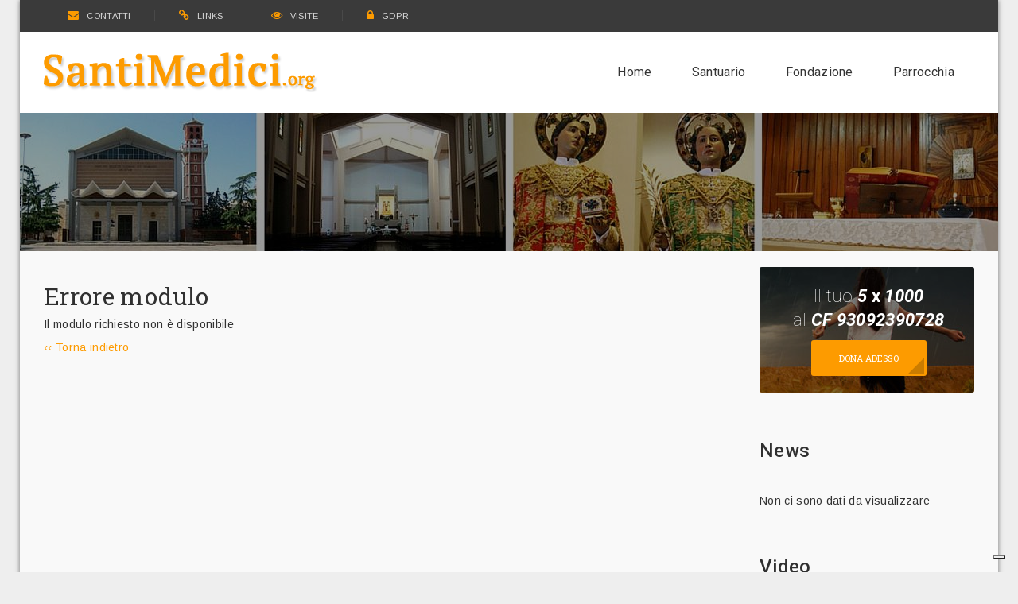

--- FILE ---
content_type: text/html; charset=UTF-8
request_url: https://www.santimedici.org/index.php?mod=fondazione
body_size: 6727
content:

<!DOCTYPE html>

<head>
    <meta http-equiv="Content-Type" content="text/html; charset=utf-8" />
    <title></title>
    <meta name="title" content="" />
    <meta name="description" content="I Santi Medici Cosma e Damiano sono detti 'Medici di Cristo', protettori di barbieri, farmacisti e medici. La città di Bitonto ne conserva le reliquie nella Basilica loro dedicata. Il sito contiene ampie informazioni sui Santi, sulla Basilica, sulla festa liturgica che si svolge nella città e sulla Fondazione Opera Santi Medici, l'associazione no-profit di assistenza e cure per malati e bisognosi, di accoglienza e inserimento sociale per immigrati e profughi" />
    <meta name="keywords" content="" />
    <meta name="viewport" content="width=device-width, initial-scale=1.0">

                        <link rel="image_src" href="https://www.santimedici.org/images/logo_fb.jpg" width="360" height="250" />
            <meta property="og:image" content="https://www.santimedici.org/images/logo_fb.jpg" width="360"
                height="250" />
                <meta property="og:title" content="" />
    <meta property="og:type" content="website" />
    <meta property="og:url" content="https://www.santimedici.org/index.php?mod=fondazione" />
    <meta property="og:site_name" content="" />
    <meta property="fb:admins" content="1547136923" />
    <meta property="og:description" content="I Santi Medici Cosma e Damiano sono detti 'Medici di Cristo', protettori di barbieri, farmacisti e medici. La città di Bitonto ne conserva le reliquie nella Basilica loro dedicata. Il sito contiene ampie informazioni sui Santi, sulla Basilica, sulla festa liturgica che si svolge nella città e" />


    <!-- Styles -->
    <link href="css/bootstrap.min.css" rel="stylesheet" type="text/css" />
    <link rel="stylesheet" href="layerslider/css/layerslider.css" type="text/css">
    <link rel="stylesheet" href="css/icons.css">
    <link rel="stylesheet" href="css/slick.css">
    <link rel="stylesheet" href="css/style.css" type="text/css" />
    <link href="css/responsive.css" rel="stylesheet" type="text/css" />
    <link rel="stylesheet" type="text/css" href="css/colors/color.css" title="color1" />

    <link rel="stylesheet" href="css/system_message.css" type="text/css">
    <link rel="stylesheet" href="css/prettyPhoto.css" type="text/css">
    <link rel="stylesheet" href="css/format.css" type="text/css">
    <link rel="stylesheet" href="css/custom.css" type="text/css">
        
        <!-- Google Tag Manager -->
        <script>
            (function(w,d,s,l,i){w[l]=w[l]||[];w[l].push({'gtm.start':
            new Date().getTime(), event: 'gtm.js'
            });
            var f = d.getElementsByTagName(s)[0],
                j = d.createElement(s),
                dl = l != 'dataLayer' ? '&l=' + l : '';
            j.async = true;
            j.src =
                'https://www.googletagmanager.com/gtm.js?id=' + i + dl;
            f.parentNode.insertBefore(j, f);
            })(window, document, 'script', 'dataLayer', 'GTM-M98W627');
        </script>
        <!-- End Google Tag Manager -->
        <script type="text/javascript">
            var _iub = _iub || [];
            _iub.csConfiguration = {"invalidateConsentWithoutLog":true,"lang":"it","siteId":1542577,"consentOnContinuedBrowsing":false,"perPurposeConsent":true,"enableTcf":true,"googleAdditionalConsentMode":true,"cookiePolicyId":28901083, "banner":{ "position":"bottom","closeButtonRejects":true,"acceptButtonDisplay":true,"customizeButtonDisplay":true,"rejectButtonDisplay":true,"listPurposes":true,"explicitWithdrawal":true }};
        </script>
        <script type="text/javascript" src="//cdn.iubenda.com/cs/tcf/stub-v2.js"></script>
        <script type="text/javascript" src="//cdn.iubenda.com/cs/iubenda_cs.js" charset="UTF-8" async></script>
    
</head>

<body itemscope style="background:#eee;">
    <noscript>
        <div style="width:100%;text-align: center; background:yellow; padding: 10px 0">
            <h3>Attenzione!</h3>
            <p>
                Per poter continuare con la navigazione del sito è necessario attivare il <strong>supporto ai
                    javascript</strong>.<br /><br />
                Se lo hai appena fatto <a href="index.htm"><br />
                    <button class="btn btn-primary" type="button">clicca qui per continuare</button></a>
            </p>
        </div>
    </noscript>
    <!-- Google Tag Manager (noscript) -->
    <noscript><iframe src="https://www.googletagmanager.com/ns.html?id=GTM-M98W627" height="0" width="0"
            style="display:none;visibility:hidden"></iframe></noscript>
    <!-- End Google Tag Manager (noscript) -->
    <div id="mainbox" class="theme-layout boxed">

        <header class="stick">
    <div class="topbar dark">
        <div class="container">
           <ul class="inline-list">
                <li><a itemprop="url" href="index.php?mod=contatti&m2id=46&navId=46" title="contatti"><i class="fa fa-envelope"></i>CONTATTI</a></li>
                <li><a itemprop="url" href="index.php?mod=links&m2id=47&navId=47" title="links"><i class="fa fa-link"></i>LINKS</a></li>
                <li><a itemprop="url" href="index.php?mod=visite&m2id=50&navId=50" title="visite"><i class="fa fa-eye"></i>VISITE</a></li>
                <li><a itemprop="url" href="index.php?mod=gdpr&m2id=61&navId=61" title="visite"><i class="fa fa-lock"></i>GDPR</a></li>
            </ul><!-- Address -->
        </div>
    </div><!-- Top Bar -->
    <div class="menu">
        <div class="container">
            <div class="logo"><a itemprop="url" href="index.php?mod=home&m2id=3&navId=3" title=""><img itemprop="image" src="images/logo.png" alt="" /></a></div>
            <nav>
                <ul>
                                              
                                                                         <li class=" ">
                              
                                <a itemprop="url" href='index.php?mod=home&amp;m2id=3&amp;navId=3'  title="Home">Home</a>               
                                                        </li>                                                     
                                                                         <li class=" menu-item-has-children  ">
                                                             <a itemprop="url" href='index.php?mod=static_content&m2id=4&navId=9' title="Santuario">Santuario</a>
                                                        <ul>                                                     
                                                                         <li class=" ">
                              
                                <a itemprop="url" href='index.php?mod=static_content&amp;m2id=2&amp;navId=9'  title="Storia">Storia</a>               
                                                        </li>                                                     
                                                                         <li class=" ">
                              
                                <a itemprop="url" href='index.php?mod=static_content&amp;m2id=2&amp;navId=18'  title="Parroco-Rettore">Parroco-Rettore</a>               
                                                        </li>                                                     
                                                                         <li class=" ">
                              
                                <a itemprop="url" href='index.php?mod=santuario&smod=festa&amp;m2id=2&amp;navId=10'  title="Festa">Festa</a>               
                                                        </li>                                                     
                                                                         <li class=" ">
                              
                                <a itemprop="url" href='index.php?mod=santuario&smod=eco&amp;m2id=2&amp;navId=11'  title="Eco Santi Medici">Eco Santi Medici</a>               
                                                        </li>                                                     
                                                                         <li class=" ">
                              
                                <a itemprop="url" href='index.php?mod=static_content&amp;m2id=2&amp;navId=12'  title="Negozio">Negozio</a>               
                                                        </li>                                                     
                                                                         <li class=" ">
                              
                                <a itemprop="url" href='index.php?mod=static_content&amp;m2id=4&amp;navId=13'  title="Offerte">Offerte</a>               
                                                        </li>                                                     
                                                                         <li class=" ">
                              
                                <a itemprop="url" href='index.php?mod=static_content&amp;m2id=4&amp;navId=14'  title="Orario celebrazioni">Orario celebrazioni</a>               
                                                        </li>                                                     
                                                                         <li class=" ">
                              
                                <a itemprop="url" href='index.php?mod=santuario&smod=preghiere&amp;m2id=4&amp;navId=15'  title="Preghiere">Preghiere</a>               
                                                        </li>                                                     
                                                                         <li class=" menu-item-has-children  ">
                              
                                <a itemprop="url" href='index.php?mod=static_content&amp;m2id=4&amp;navId=51'  title="Parroci-Rettori emeriti">Parroci-Rettori emeriti</a>               
                                                        <ul>                                                     
                                                                         <li class=" ">
                              
                                <a itemprop="url" href='index.php?mod=static_content&amp;m2id=51&amp;navId=65'  title="Mons. Francesco Savino">Mons. Francesco Savino</a>               
                                                        </li>                                                     
                                                                         <li class=" ">
                              
                                <a itemprop="url" href='index.php?mod=static_content&amp;m2id=51&amp;navId=66'  title="MONS. VITO PICCINONNA">MONS. VITO PICCINONNA</a>               
                                                        </li>                            </ul>                         
                                                                         <li class=" ">
                              
                                <a itemprop="url" href='index.php?mod=static_content&amp;m2id=4&amp;navId=16'  title="Organi sociali">Organi sociali</a>               
                                                        </li>                            </ul>                         
                                                                         <li class=" menu-item-has-children  ">
                                                             <a itemprop="url" href='index.php?mod=static_content&m2id=5&navId=17' title="Fondazione">Fondazione</a>
                                                        <ul>                                                     
                                                                         <li class=" ">
                              
                                <a itemprop="url" href='index.php?mod=static_content&amp;m2id=5&amp;navId=17'  title="Storia e finalità">Storia e finalità</a>               
                                                        </li>                                                     
                                                                         <li class=" menu-item-has-children  ">
                                                             <a itemprop="url" href='#' title="Area Socio-Assistenziale">Area Socio-Assistenziale</a>
                                                        <ul>                                                     
                                                                         <li class=" ">
                              
                                <a itemprop="url" href='index.php?mod=static_content&amp;m2id=19&amp;navId=26'  title="Casa Alloggio">Casa Alloggio</a>               
                                                        </li>                                                     
                                                                         <li class=" ">
                              
                                <a itemprop="url" href='index.php?mod=static_content&amp;m2id=19&amp;navId=27'  title="Accoglienza">Accoglienza</a>               
                                                        </li>                                                     
                                                                         <li class=" ">
                              
                                <a itemprop="url" href='index.php?mod=static_content&amp;m2id=19&amp;navId=28'  title="Mensa">Mensa</a>               
                                                        </li>                                                     
                                                                         <li class=" ">
                              
                                <a itemprop="url" href='index.php?mod=static_content&amp;m2id=19&amp;navId=29'  title="Un tetto per tutti">Un tetto per tutti</a>               
                                                        </li>                                                     
                                                                         <li class=" ">
                              
                                <a itemprop="url" href='index.php?mod=static_content&amp;m2id=19&amp;navId=30'  title="Centro di ascolto">Centro di ascolto</a>               
                                                        </li>                            </ul>                         
                                                                         <li class=" menu-item-has-children  ">
                                                             <a itemprop="url" href='#' title="Area Sanitaria">Area Sanitaria</a>
                                                        <ul>                                                     
                                                                         <li class=" ">
                              
                                <a itemprop="url" href='index.php?mod=static_content&amp;m2id=20&amp;navId=32'  title="Hospice">Hospice</a>               
                                                        </li>                                                     
                                                                         <li class=" ">
                              
                                <a itemprop="url" href='index.php?mod=static_content&amp;m2id=20&amp;navId=33'  title="Assistenza domiciliare">Assistenza domiciliare</a>               
                                                        </li>                            </ul>                         
                                                                         <li class=" menu-item-has-children  ">
                                                             <a itemprop="url" href='#' title="Area Educazionale-Culturale">Area Educazionale-Culturale</a>
                                                        <ul>                                                     
                                                                         <li class=" ">
                              
                                <a itemprop="url" href='index.php?mod=static_content&amp;m2id=21&amp;navId=34'  title="Sostegno scolastico">Sostegno scolastico</a>               
                                                        </li>                                                     
                                                                         <li class=" ">
                              
                                <a itemprop="url" href='index.php?mod=fondazione&smod=auditorium&amp;m2id=21&amp;navId=35'  title="Auditorium">Auditorium</a>               
                                                        </li>                                                     
                                                                         <li class=" ">
                              
                                <a itemprop="url" href='index.php?mod=static_content&amp;m2id=21&amp;navId=36'  title="Formazione">Formazione</a>               
                                                        </li>                            </ul>                         
                                                                         <li class=" ">
                              
                                <a itemprop="url" href='index.php?mod=fondazione&smod=serviziocivile&amp;m2id=5&amp;navId=22'  title="Servizio civile">Servizio civile</a>               
                                                        </li>                                                     
                                                                         <li class=" ">
                              
                                <a itemprop="url" href='index.php?mod=static_content&amp;m2id=5&amp;navId=23'  title="Premio Nazionale di Medicina">Premio Nazionale di Medicina</a>               
                                                        </li>                                                     
                                                                         <li class=" ">
                              
                                <a itemprop="url" href='index.php?mod=static_content&amp;m2id=5&amp;navId=24'  title="Donazioni">Donazioni</a>               
                                                        </li>                                                     
                                                                         <li class=" ">
                              
                                <a itemprop="url" href='index.php?mod=static_content&amp;m2id=5&amp;navId=25'  title="Organi sociali">Organi sociali</a>               
                                                        </li>                                                     
                                                                         <li class=" ">
                              
                                <a itemprop="url" href='index.php?mod=fondazione&smod=relazioni&amp;m2id=5&amp;navId=53'  title="Bilanci e Relazioni annuali">Bilanci e Relazioni annuali</a>               
                                                        </li>                                                     
                                                                         <li class=" ">
                              
                                <a itemprop="url" href='index.php?mod=static_content&amp;m2id=5&amp;navId=64'  title="RENDICONTAZIONE 5 PER MILLE">RENDICONTAZIONE 5 PER MILLE</a>               
                                                        </li>                                                     
                                                                         <li class=" ">
                              
                                <a itemprop="url" href='index.php?mod=static_content&amp;m2id=5&amp;navId=60'  title="ADEMPIMENTI Legge 124 del 2017">ADEMPIMENTI Legge 124 del 2017</a>               
                                                        </li>                                                     
                                                                         <li class=" ">
                              
                                <a itemprop="url" href='index.php?mod=static_content&amp;m2id=5&amp;navId=67'  title="Gestione Privacy">Gestione Privacy</a>               
                                                        </li>                            </ul>                         
                                                                         <li class=" menu-item-has-children   toleft">
                                                             <a itemprop="url" href='index.php?mod=static_content&m2id=6&navId=37' title="Parrocchia">Parrocchia</a>
                                                        <ul>                                                     
                                                                         <li class=" ">
                              
                                <a itemprop="url" href='index.php?mod=static_content&amp;m2id=6&amp;navId=37'  title="Parrocchia">Parrocchia</a>               
                                                        </li>                                                     
                                                                         <li class=" ">
                                                             <a itemprop="url" href='index.php?mod=static_content&m2id=4&navId=18' title="Parroco-Rettore">Parroco-Rettore</a>
                                                        </li>                                                     
                                                                         <li class=" menu-item-has-children  ">
                              
                                <a itemprop="url" href='index.php?mod=static_content&amp;m2id=6&amp;navId=39'  title="Collaboratori Parrocchiali">Collaboratori Parrocchiali</a>               
                                                        <ul>                                                     
                                                                         <li class=" ">
                              
                                <a itemprop="url" href='index.php?mod=parrocchia&smod=materiale_pastorale&amp;m2id=6&amp;navId=42'  title="Materiale pastorale">Materiale pastorale</a>               
                                                        </li>                                                     
                                                                         <li class=" ">
                              
                                <a itemprop="url" href='index.php?mod=static_content&amp;m2id=6&amp;navId=40'  title="Consiglio pastorale">Consiglio pastorale</a>               
                                                        </li>                                                     
                                                                         <li class=" ">
                              
                                <a itemprop="url" href='index.php?mod=parrocchia&smod=attivita&amp;m2id=6&amp;navId=41'  title="Attività">Attività</a>               
                                                        </li>                            </ul>                         
                                                                         <li class="  toleft">
                              
                                <a itemprop="url" href='index.php?mod=news&amp;m2id=7&amp;navId=7'  title="News">News</a>               
                                                        </li>                                                     
                                                                         <li class="  toleft">
                              
                                <a itemprop="url" href='index.php?mod=multimedia&amp;m2id=8&amp;navId=8'  title="Multimedia">Multimedia</a>               
                                                        </li>                                                     
                                    </ul>
            </nav>
        </div>
    </div><!-- Menu -->
</header><!-- Header -->
<div id="responsive-header">
    <div class="topbar">
        <ul class="inline-list">
            <li><a itemprop="url" href="index.php?mod=contatti&m2id=46&navId=46" title=""><i class="fa fa-envelope"></i>CONTATTI</a></li>
            <li><a itemprop="url" href="index.php?mod=links&m2id=47&navId=47" title=""><i class="fa fa-link"></i>LINKS</a></li>
        </ul><!-- Address -->
    </div>
    <div id="responsive-menu">
        <span class="show-topbar"><i class="fa fa-angle-double-down"></i></span>
        <div class="logo"><a itemprop="url" href="index.php?mod=home&m2id=3&navId=3" title=""><img itemprop="image" src="images/logo-white.png" alt="" /></a></div>
        <span class="open-menu"><i class="fa fa-align-justify"></i></span>
        <div class="menu-links">
                <ul>
                                              
                                                                         <li class="">
                              
                                <a itemprop="url" href='index.php?mod=home&amp;m2id=3&amp;navId=3'  title="Home">Home</a>               
                                                        </li>                                                     
                                                                         <li class=" menu-item-has-children ">
                                                             <a itemprop="url" href='index.php?mod=static_content&m2id=4&navId=9' title="Santuario">Santuario</a>
                                                        <ul>                                                     
                                                                         <li class="">
                              
                                <a itemprop="url" href='index.php?mod=static_content&amp;m2id=4&amp;navId=9'  title="Storia">Storia</a>               
                                                        </li>                                                     
                                                                         <li class="">
                              
                                <a itemprop="url" href='index.php?mod=static_content&amp;m2id=4&amp;navId=18'  title="Parroco-Rettore">Parroco-Rettore</a>               
                                                        </li>                                                     
                                                                         <li class="">
                              
                                <a itemprop="url" href='index.php?mod=santuario&smod=festa&amp;m2id=4&amp;navId=10'  title="Festa">Festa</a>               
                                                        </li>                                                     
                                                                         <li class="">
                              
                                <a itemprop="url" href='index.php?mod=santuario&smod=eco&amp;m2id=4&amp;navId=11'  title="Eco Santi Medici">Eco Santi Medici</a>               
                                                        </li>                                                     
                                                                         <li class="">
                              
                                <a itemprop="url" href='index.php?mod=static_content&amp;m2id=4&amp;navId=12'  title="Negozio">Negozio</a>               
                                                        </li>                                                     
                                                                         <li class="">
                              
                                <a itemprop="url" href='index.php?mod=static_content&amp;m2id=4&amp;navId=13'  title="Offerte">Offerte</a>               
                                                        </li>                                                     
                                                                         <li class="">
                              
                                <a itemprop="url" href='index.php?mod=static_content&amp;m2id=4&amp;navId=14'  title="Orario celebrazioni">Orario celebrazioni</a>               
                                                        </li>                                                     
                                                                         <li class="">
                              
                                <a itemprop="url" href='index.php?mod=santuario&smod=preghiere&amp;m2id=4&amp;navId=15'  title="Preghiere">Preghiere</a>               
                                                        </li>                                                     
                                                                         <li class=" menu-item-has-children ">
                              
                                <a itemprop="url" href='index.php?mod=static_content&amp;m2id=51&amp;navId=51'  title="Parroci-Rettori emeriti">Parroci-Rettori emeriti</a>               
                                                        <ul>                                                     
                                                                         <li class="">
                              
                                <a itemprop="url" href='index.php?mod=static_content&amp;m2id=51&amp;navId=65'  title="Mons. Francesco Savino">Mons. Francesco Savino</a>               
                                                        </li>                                                     
                                                                         <li class="">
                              
                                <a itemprop="url" href='index.php?mod=static_content&amp;m2id=51&amp;navId=66'  title="MONS. VITO PICCINONNA">MONS. VITO PICCINONNA</a>               
                                                        </li>                            </ul>                         
                                                                         <li class="">
                              
                                <a itemprop="url" href='index.php?mod=static_content&amp;m2id=51&amp;navId=16'  title="Organi sociali">Organi sociali</a>               
                                                        </li>                            </ul>                         
                                                                         <li class=" menu-item-has-children ">
                                                             <a itemprop="url" href='index.php?mod=static_content&m2id=5&navId=17' title="Fondazione">Fondazione</a>
                                                        <ul>                                                     
                                                                         <li class="">
                              
                                <a itemprop="url" href='index.php?mod=static_content&amp;m2id=5&amp;navId=17'  title="Storia e finalità">Storia e finalità</a>               
                                                        </li>                                                     
                                                                         <li class=" menu-item-has-children ">
                                                             <a itemprop="url" href='#' title="Area Socio-Assistenziale">Area Socio-Assistenziale</a>
                                                        <ul>                                                     
                                                                         <li class="">
                              
                                <a itemprop="url" href='index.php?mod=static_content&amp;m2id=19&amp;navId=26'  title="Casa Alloggio">Casa Alloggio</a>               
                                                        </li>                                                     
                                                                         <li class="">
                              
                                <a itemprop="url" href='index.php?mod=static_content&amp;m2id=19&amp;navId=27'  title="Accoglienza">Accoglienza</a>               
                                                        </li>                                                     
                                                                         <li class="">
                              
                                <a itemprop="url" href='index.php?mod=static_content&amp;m2id=19&amp;navId=28'  title="Mensa">Mensa</a>               
                                                        </li>                                                     
                                                                         <li class="">
                              
                                <a itemprop="url" href='index.php?mod=static_content&amp;m2id=19&amp;navId=29'  title="Un tetto per tutti">Un tetto per tutti</a>               
                                                        </li>                                                     
                                                                         <li class="">
                              
                                <a itemprop="url" href='index.php?mod=static_content&amp;m2id=19&amp;navId=30'  title="Centro di ascolto">Centro di ascolto</a>               
                                                        </li>                            </ul>                         
                                                                         <li class=" menu-item-has-children ">
                                                             <a itemprop="url" href='#' title="Area Sanitaria">Area Sanitaria</a>
                                                        <ul>                                                     
                                                                         <li class="">
                              
                                <a itemprop="url" href='index.php?mod=static_content&amp;m2id=20&amp;navId=32'  title="Hospice">Hospice</a>               
                                                        </li>                                                     
                                                                         <li class="">
                              
                                <a itemprop="url" href='index.php?mod=static_content&amp;m2id=20&amp;navId=33'  title="Assistenza domiciliare">Assistenza domiciliare</a>               
                                                        </li>                            </ul>                         
                                                                         <li class=" menu-item-has-children ">
                                                             <a itemprop="url" href='#' title="Area Educazionale-Culturale">Area Educazionale-Culturale</a>
                                                        <ul>                                                     
                                                                         <li class="">
                              
                                <a itemprop="url" href='index.php?mod=static_content&amp;m2id=21&amp;navId=34'  title="Sostegno scolastico">Sostegno scolastico</a>               
                                                        </li>                                                     
                                                                         <li class="">
                              
                                <a itemprop="url" href='index.php?mod=fondazione&smod=auditorium&amp;m2id=21&amp;navId=35'  title="Auditorium">Auditorium</a>               
                                                        </li>                                                     
                                                                         <li class="">
                              
                                <a itemprop="url" href='index.php?mod=static_content&amp;m2id=21&amp;navId=36'  title="Formazione">Formazione</a>               
                                                        </li>                            </ul>                         
                                                                         <li class="">
                              
                                <a itemprop="url" href='index.php?mod=fondazione&smod=serviziocivile&amp;m2id=21&amp;navId=22'  title="Servizio civile">Servizio civile</a>               
                                                        </li>                                                     
                                                                         <li class="">
                              
                                <a itemprop="url" href='index.php?mod=static_content&amp;m2id=21&amp;navId=23'  title="Premio Nazionale di Medicina">Premio Nazionale di Medicina</a>               
                                                        </li>                                                     
                                                                         <li class="">
                              
                                <a itemprop="url" href='index.php?mod=static_content&amp;m2id=21&amp;navId=24'  title="Donazioni">Donazioni</a>               
                                                        </li>                                                     
                                                                         <li class="">
                              
                                <a itemprop="url" href='index.php?mod=static_content&amp;m2id=21&amp;navId=25'  title="Organi sociali">Organi sociali</a>               
                                                        </li>                                                     
                                                                         <li class="">
                              
                                <a itemprop="url" href='index.php?mod=fondazione&smod=relazioni&amp;m2id=21&amp;navId=53'  title="Bilanci e Relazioni annuali">Bilanci e Relazioni annuali</a>               
                                                        </li>                                                     
                                                                         <li class="">
                              
                                <a itemprop="url" href='index.php?mod=static_content&amp;m2id=21&amp;navId=64'  title="RENDICONTAZIONE 5 PER MILLE">RENDICONTAZIONE 5 PER MILLE</a>               
                                                        </li>                                                     
                                                                         <li class="">
                              
                                <a itemprop="url" href='index.php?mod=static_content&amp;m2id=21&amp;navId=60'  title="ADEMPIMENTI Legge 124 del 2017">ADEMPIMENTI Legge 124 del 2017</a>               
                                                        </li>                                                     
                                                                         <li class="">
                              
                                <a itemprop="url" href='index.php?mod=static_content&amp;m2id=21&amp;navId=67'  title="Gestione Privacy">Gestione Privacy</a>               
                                                        </li>                            </ul>                         
                                                                         <li class=" menu-item-has-children ">
                                                             <a itemprop="url" href='index.php?mod=static_content&m2id=6&navId=37' title="Parrocchia">Parrocchia</a>
                                                        <ul>                                                     
                                                                         <li class="">
                              
                                <a itemprop="url" href='index.php?mod=static_content&amp;m2id=6&amp;navId=37'  title="Parrocchia">Parrocchia</a>               
                                                        </li>                                                     
                                                                         <li class="">
                                                             <a itemprop="url" href='index.php?mod=static_content&m2id=4&navId=18' title="Parroco-Rettore">Parroco-Rettore</a>
                                                        </li>                                                     
                                                                         <li class=" menu-item-has-children ">
                              
                                <a itemprop="url" href='index.php?mod=static_content&amp;m2id=39&amp;navId=39'  title="Collaboratori Parrocchiali">Collaboratori Parrocchiali</a>               
                                                        <ul>                                                     
                                                                         <li class="">
                              
                                <a itemprop="url" href='index.php?mod=parrocchia&smod=materiale_pastorale&amp;m2id=39&amp;navId=42'  title="Materiale pastorale">Materiale pastorale</a>               
                                                        </li>                                                     
                                                                         <li class="">
                              
                                <a itemprop="url" href='index.php?mod=static_content&amp;m2id=39&amp;navId=40'  title="Consiglio pastorale">Consiglio pastorale</a>               
                                                        </li>                                                     
                                                                         <li class="">
                              
                                <a itemprop="url" href='index.php?mod=parrocchia&smod=attivita&amp;m2id=39&amp;navId=41'  title="Attività">Attività</a>               
                                                        </li>                            </ul>                         
                                                                         <li class="">
                              
                                <a itemprop="url" href='index.php?mod=news&amp;m2id=7&amp;navId=7'  title="News">News</a>               
                                                        </li>                                                     
                                                                         <li class="">
                              
                                <a itemprop="url" href='index.php?mod=multimedia&amp;m2id=8&amp;navId=8'  title="Multimedia">Multimedia</a>               
                                                        </li>                                                     
                                    </ul>
        </div>
    </div><!-- Responsive Menu -->
</div><!-- Responsive Header -->  
        <div class="page-top">
            <div class="container">
                <div class="page-title">
                    <div style="background: url(images/testata-santuario.jpg) no-repeat scroll 50% top;"
                        class="parallax scrolly-invisible"></div><!-- PARALLAX BACKGROUND IMAGE -->
                </div><!-- Page Title -->
            </div>
        </div><!-- Page Top -->

        <section>
            <div class="block gray paddingTop20">
                <div class="container">
                    <div class="row">

                        <div class="col-md-9 column">
                                                            <div class="title marginBottom20">
                                    <h2></h2>
                                </div>
                                                                     <h2>Errore modulo</h2><p>Il modulo richiesto non è disponibile</p>
<p><a href='javascript:history.back()'>&#8249;&#8249; Torna indietro</a></p>
<br class="clear" />

  
                   
               
     
                                                                                        </div>

                                                    <aside class="col-md-3 sidebar column">
    <div class="widget">
        <div class="volunteer center">
            <img itemprop="image" src="images/volunteer2.jpg" alt="" />
            <div class="volunteer-overlay">
                <div class="volunteer-inner">
                    <span>Il tuo <strong><i>5</i> x <i>1000</i></strong>
                    <br />al <strong><i>CF 93092390728</i></strong></span>
                    <a itemprop="url" class="theme-btn margin0" href="index.php?mod=static_content&m2id=49&navId=49" title="">Dona adesso</a>
                </div>
            </div>
        </div><!-- Become A Volunteer -->
    </div><!-- Widget -->

    <div class="widget">
        <div class="widget-title"><h4>News</h4></div>                        
        <div class="blog-widget">
                            Non ci sono dati da visualizzare
                       
        </div><!-- Blog Widget -->
    </div><!-- Widget -->
    
    <div class="widget">
        <div class="widget-title"><h4>Video</h4></div>
        <div class="video-widget">
            <img itemprop="image" src="https://img.youtube.com/vi/xH0iFWkKYow/0.jpg" alt="o Spirito è novità. Quale Chiesa per l'oggi? Incontro Meditazione a cura di Paolo Curtaz." />
            <div class="video-layer lightbox">
                <a itemprop="url"  href="index.php?mod=multimedia&m2id=8&navId=8&idp=76" title=""><img itemprop="image" src="images/video-icon.png" alt="o Spirito è novità. Quale Chiesa per l'oggi? Incontro Meditazione a cura di Paolo Curtaz." /></a>
                <h6>o Spirito è novità. Quale Chiesa per l'oggi? Incontro Meditazione a cura di Paolo Curtaz.</h6>
            </div>
        </div>  
    </div>

</aside><!-- Sidebar -->                                             </div>
                </div>
            </div>
        </section>

         
<footer>
    <div class="parallax-footer" style="background:url(images/parallax6.jpg) repeat scroll 50% 0px;" data-velocity="-.1"></div><!-- PARALLAX BACKGROUND IMAGE -->                
    <div class="block">
        <div class="container">
            <div class="footer-widgets">
                <div class="row">
                    <div class="col-md-12 column">
                        <div class="widget">      
                            <div class="contact-widget">
                                <h5 class="margin0">Santi Medici</h5><br class="clear">
                                <p class="marginTop5"><i class="fa fa-map-marker"></i> <strong>Santuario e Basilica</strong> Piazza XXVI Maggio 1734 - 70032 - Bitonto <i class="fa fa-phone"></i>+39 080 3751236 <i class="fa fa-envelope"></i><a href="&#109;&#97;&#105;&#108;&#116;&#111;&#58;%62%61%73%69%6c%69%63%61@%73%61%6e%74%69%6d%65%64%69%63%69.%6f%72%67" >&#x62;&#x61;&#x73;&#x69;&#x6c;&#x69;&#x63;&#x61;&#x40;&#x73;&#x61;&#x6e;&#x74;&#x69;&#x6d;&#x65;&#x64;&#x69;&#x63;&#x69;&#x2e;&#x6f;&#x72;&#x67;</a></p>
                                <p><i class="fa fa-map-marker"></i> <strong>Fondazione</strong> P.zza A. Marena 34 - 70032 - Bitonto <i class="fa fa-phone"></i>+39 080 3715025 <i class="fa fa-envelope"></i><a href="&#109;&#97;&#105;&#108;&#116;&#111;&#58;%66%6f%6e%64%61%7a%69%6f%6e%65@%73%61%6e%74%69%6d%65%64%69%63%69.%6f%72%67" >&#x66;&#x6f;&#x6e;&#x64;&#x61;&#x7a;&#x69;&#x6f;&#x6e;&#x65;&#x40;&#x73;&#x61;&#x6e;&#x74;&#x69;&#x6d;&#x65;&#x64;&#x69;&#x63;&#x69;&#x2e;&#x6f;&#x72;&#x67;</a></p>
                                
                            </div><!-- Contact Widget -->
                        </div>
                    </div>
                </div>
            </div>
        </div>
    </div>
    <div class="footer-bar">
        <div class="container">
            <div class="row">
                <div class="col-md-7 column">
                    <div class="newsletter-signup">
                        <h4 class="footer-bar-title">Iscriviti alla <span>Newsletter</span></h4>
                        
                            <script type="text/javascript">
                                function controllaCampiSearch() {
                                    if(document.forms['newsletter'].elements['email'].value=="") {
                                        alert("Inserire l'indirizzo e-mail");
                                        return false;
                                    }
                                    else if(document.forms['newsletter']['autorizzo_privacy'].checked == false) {
                                        alert("Accettare la privacy policy");
                                        return false;
                                    }
                                }
                            </script>
                         
                        <form method="post" action="#" name="newsletter" id="newsletter"  onsubmit="return controllaCampiSearch();">
                        <input class="noborder" name="mod" value="newsletter_registration" type="hidden" />
                        <input name="email" type="text" value="" placeholder="Inserisci la tua Email" size="40"  onclick="this.value=''" />
                        <button class="theme-btn" type="submit">ISCRIVITI</button>

                         <div class="alignleft" style="width: 100px"><input name="operazione" type="radio" value="iscrizione" checked="checked" class="noborder checkbox" />  iscriviti</div>
                         <div class="alignleft" style="width: 100px"><input name="operazione" type="radio" value="rimozione" class="noborder checkbox" />  rimuoviti</div>
                         <div class="alignleft" style="width: 100%">
                            <input style="margin-right: 10px;" class="checkbox required" type="checkbox" name="autorizzo_privacy" id="autorizzo_privacy" value="S"   /> Ho letto l'<a href="https://www.iubenda.com/privacy-policy/28901083" target="_blank"><strong>informativa privacy</strong></a> e acconsento alla memorizzazione dei miei dati nel vostro archivio secondo quanto stabilito dal regolamento europeo per la protezione dei dati personali n. 679/2016, GDPR.
                        </div>
                        </form>
                        
                    </div><!-- Newsletter Signup -->
                </div>
                <div class="col-md-5 column">
                    <div class="footer-social-btns">
                        <h4 class="footer-bar-title">Seguici <span>Su</span></h4>
                        <div class="social">
                            <a itemprop="url" href="https://twitter.com/Santi_Medici" title="twitter" target="_blank"><i class="fa fa-twitter"></i></a>
                            <a itemprop="url" href="https://www.facebook.com/basilicaparrocchiasantuario.santimedici" title="facebook" target="_blank"><i class="fa fa-facebook"></i></a>
                            <a itemprop="url" href="https://www.youtube.com/channel/UCJv2rrUBiv35UecSg93w5lA" title="youtube" target="_blank"><i class="fa fa-youtube-play"></i></a>
                                                    </div><!-- Social -->
                    </div>
                </div>
            </div>
        </div>
    </div><!-- Footer Bar -->
    <div class="bottom-bar">
        <div class="container">
            <div class="row">
                <div class="col-md-6 column">
                    <p class="textleft">&copy; 2015 Santi Medici - CF 93092390728 -  P.Iva 05278590723 </p>
                    
                        <a href="https://www.iubenda.com/privacy-policy/28901083" class="iubenda-white no-brand iubenda-embed" target="_blank" title="Privacy Policy ">Privacy Policy</a>
                        <a href="https://www.iubenda.com/privacy-policy/28901083/cookie-policy" class="iubenda-white no-brand iubenda-embed" target="_blank" title="Cookie Policy ">Cookie Policy</a>
                    
                     <p class="textleft">  <a href="https://gdpr.privacymaker.it/dsar/8e366ba2-e88a-4500-8b76-e99592c9c155" class="iubenda-white no-brand iubenda-embed" target="_blank" title="Esercizio dei diritti ">Esercizio dei diritti</a></p>
                </div>
                <div class="col-md-6 column">
                    <p>Powered by <a href="http://www.comma3.com" target="_blank" title="Consulenza internet, web design e web marketing - Comma3 Bari">
                     Comma3 <img src="/images/logo_firmacomma3.png" alt="Consulenza internet, web design e web marketing - Comma3 Bari" width="23" height="8" style="vertical-align: middle;" /><sup> &reg; </sup></a></p>
                </div>
            </div>
        </div>
    </div>
</footer>
    </div><!-- Theme Layout -->



    <!-- SCRIPTS-->
    <script type="text/javascript" src="js/modernizr.custom.17475.js"></script>
    <script src="js/jquery-2.1.4.js" type="text/javascript"></script>
    <script src="js/bootstrap.min.js"></script>
        <script src="js/jquery.scrolly.js"></script>
    <script src="js/jquery.knob.js"></script>
    <script src="js/slick.min.js"></script>
    <script src="js/jquery.plugin.min.js"></script>
    <script type="text/javascript" src="js/froogaloop.min.js"></script>
    <script src="js/select2.min.js"></script>
    <script src="js/enscroll-0.5.2.min.js"></script>

    
        <script>
            jQuery(document).ready(function($) {

                /*=================== Toggle Header ===================*/
                (function() {
                    var toggles = document.querySelectorAll(".c-hamburger");
                    for (var i = toggles.length - 1; i >= 0; i--) {
                        var toggle = toggles[i];
                        toggleHandler(toggle);
                    };

                    function toggleHandler(toggle) {
                        toggle.addEventListener("click", function(e) {
                            e.preventDefault();
                            (this.classList.contains("is-active") === true) ? this.classList.remove(
                                "is-active"): this.classList.add("is-active");
                        });
                    }

                })();


            });
        </script>
    
    <script src="js/jquery.prettySocial.min.js"></script>
    <script src="js/jquery.prettyPhoto.js"></script>
    <script src="js/script.js"></script>
    <script src="js/function.js"></script>

    
    </body>

--- FILE ---
content_type: text/css
request_url: https://www.santimedici.org/css/responsive.css
body_size: 1648
content:
@media (max-width:1200px){
nav > ul > li > a{padding:40px 15px;}
.donation-popup .container{width:100%;}
.fancy-overlay {float: left;padding: 20px 0;position: relative;width: 100%;}
.block.overlap .container {border: 0 none;margin-top: 0;padding-top: 30px; width: 100%;}

} 


@media (min-width:768px) and (max-width:980px){
.block .container,.container {padding: 0 15px;}
.column {float: left;width: 100%;margin-bottom: 30px;}
.column:last-child{margin-bottom: 0;}
#responsive-header{display:block;}
header,.sideheader{display:none;}
body.move{margin-left:-200px;}
.event-inner {float: left;padding: 20px;text-align: center;}
.event-intro {display: unset;float: left;margin-top: 20px;padding: 0;text-align: center;width: 100%;}
.start-time {display: unset;float: left;margin-top: 20px;width: 100%;}
.join-us {float: left;margin-top: 20px;text-align: center;width: 100%;}
.urgent-progress .row > div {width: 33.334%;}
.urgentcause-gallery > div {float: left;margin: 0;padding: 0;width: 100%;}
.gallery-widget .row > div {float: left;width: 16.666%;}
.popup-centralize { padding: 60px 20px;}
.video.overlap {margin: 0;}
.service-carousel {padding: 0 20px;}
.about-service {margin-left:0;width: 100%;}
.services-list {padding: 50px 0;width: 100%;}
.urgent-parallax > h2 {font-size: 30px;margin-bottom: 10px;}
.urgent-parallax > strong {font-size: 15px;line-height: 20px;}
.urgent-parallax > p { margin: 25px 0 0;width: 100%;}
.urgent-parallax > p strong {font-size: inherit;}
.fancy-overlay {float: left;padding: 20px 0;position: relative;width: 100%;}
.banner-text {display: block;float: left;margin-bottom: 20px;text-align: center;width: 100%;}
.banner-info {display: block;float: left;margin-bottom: 20px;width: 100%;}
.banner-button {display: block;float: left;text-align: center;width: 100%;}
.deal-desc {float: left;margin-top: 30px;width: 100%;}
.deal-detail .row > div { margin: 0;width: 100%;}
.deal-selector {margin: 0 35%;width: 30%;}
.title > p{margin:15px 0 0;width:100%;}
.deal-selector{width:100%;margin:0;}
.list-style .post-listview > div {float: left; width: 100%;}
.post-detail {padding: 30px 20px;}
.form > div {float: left;width: 100%;}
.services-list > ul li {width: 50% !important;}
}


@media (max-width:767px){
.block .container,.container {padding: 0 15px;}
.column {float: left;width: 100%;margin-bottom: 30px;}
.column:last-child{margin-bottom: 0;}
#responsive-header{display:block;}
header,.sideheader{display:none;}
.inline-list > li a {float: left;width: 100%;line-height: 25px;}
body.move{margin-left:-200px;}
#responsive-menu {padding-top: 40px;}
.event-inner {float: left;padding: 20px;text-align: center;}
.event-intro {display: unset;float: left;margin-top: 20px;padding: 0;text-align: center;width: 100%;}
.start-time {display: unset;float: left;margin-top: 20px;width: 100%;}
.join-us {float: left;margin-top: 20px;text-align: center;width: 100%;}
.upcoming-eventbar.overlap{margin:0;}
.event-inner h3 {font-size: 15px;line-height: 20px;}
.urgentcause-detail h3 {font-size: 18px;}
.urgent-progress .row > div {width: 33.334%;}
.urgentcause-gallery > div {float: left;margin: 0;padding: 0;width: 100%;}
.title h2 {font-size: 25px;}
.title > span {font-size: 12px;margin-bottom: 5px;}
.popup-form {width: 80%;padding:70px 20px;}
.popup-form > strong {font-size: 18px;}
.popup-form > p {line-height: 20px;}
.gallery-widget .row > div {float: left;width: 16.666%;}
.event-date {
    top: 30px;
    left: 50%;
    -webkit-transform:translateY(0) translateX(-50%);
    -moz-transform:translateY(0) translateX(-50%);
    -ms-transform:translateY(0) translateX(-50%);
    -o-transform:translateY(0) translateX(-50%);
    transform:translateY(0) translateX(-50%);
}
.event-toggle::after {display: none;}
.event-toggle {padding: 120px 40px 30px;}
.upcoming-eventbar{padding:125px 0 0 10px}
.event-intro h3{width:100%;}
.event-bar > div {float: left;width: 100%;}
.event-bar h3 {padding: 0;}
.event-toggle {padding: 110px 30px 30px;}
.event-bar > div {float: left;width: 100%;}
.event-bar h3 {padding: 0;}
.event-toggle {padding: 110px 30px 30px;}
.volunteer-inner > span {font-size: 20px;margin-bottom: 10px;}
.volunteer-inner > strong {font-size: 30px;line-height: 30px;margin-bottom: 10px;}
.volunteer-inner > p {margin-bottom: 10px;}
.join h3 {font-size: 40px;line-height: 40px;margin-bottom: 20px;}
.blog-detail > h3 {padding: 0 20px;}
.video.overlap {margin: 0;}
.service-carousel {padding: 0 20px;}
.gallery-widget .row > div{width:25%;}
.about-service {margin-left:0;width: 100%;}
.services-list {padding: 50px 0;width: 100%;}
.services-list > ul li{width:50%;}
.video {min-height: 0;}
.help-detail {padding: 45px 35px 45px 25px;}
.urgent-parallax > h2 {font-size: 30px;margin-bottom: 10px;}
.urgent-parallax > strong {font-size: 15px;line-height: 20px;}
.urgent-parallax > p { margin: 25px 0 0;width: 100%;}
.urgent-parallax > p strong {font-size: inherit;}
.urgent-progress .goal, 
.urgent-progress .goal.raised {text-align: center;width: 100%;}
.percent {width: 100%;}
.urgent-detail {float: left;height: auto; padding: 30px;position: relative;text-align: center;width: 100%;}
.cause-title {float: left;margin-bottom: 20px;padding: 0; position: relative;width: 100%;}
.cause-donation {float: left;padding: 0;position: relative;width: 50%;}
.urgent-detail > a {bottom: 0;position: relative;right: 0;width: 50%;}
.fancy-overlay {float: left;padding: 20px 0;position: relative;width: 100%;}
.banner-text {display: block;float: left;margin-bottom: 20px;text-align: center;width: 100%;}
.banner-info {display: block;float: left;margin-bottom: 20px;width: 100%;}
.banner-button {display: block;float: left;text-align: center;width: 100%;}
.counting{width:100%;}
.deal-desc {float: left;margin-top: 30px;width: 100%;}
.deal-detail .row > div { margin: 0;width: 100%;}
.deal-selector {margin: 0 35%;width: 30%;}
.title > p{margin:15px 0 0;width:100%;}
.deal-selector{width:100%;margin:0;}
.list-style .post-listview > div {float: left; width: 100%;}
.post-detail {padding: 30px 20px;}
.urgent-cause-overlay {position: relative;float: left;width: 100%;background: #303030;padding: 30px 0;}
.sponsors-carousel .owl-nav > div.owl-prev {margin-left: 0;}
.sponsors-carousel .owl-nav > div.owl-next {margin-right: 0;}
.newsletter-signup form {width: 100%;}
.newsletter-signup form input {margin: 10px 0;width: 100%;}
.newsletter-signup form button {width: 100%;}
.footer-bar-title {float: left;max-width: none;padding: 0;width: 100%;}
.blog-detail-page h1.post-title{font-size:15px;}
.blog-detail-page blockquote {font-size: 14px;padding: 40px 20px;}
.comment {padding: 30px 30px 0 0;}
.comment img {margin-bottom: 10px;margin-right: 10px;width: 100px;}
.comment h6,.comment > i,.comment > p {float: left;width: 100%;}
.comments-thread ul ul{padding:0;}
.join-team {padding: 40px;}
.team-desc { padding: 30px;}
.team-detail .member-social {bottom: 0;float: left;left: 0;position: relative;width: 100%;}
.skills h5, .skills p {float: left;width: 100%;}
.skills > span {margin-bottom: 10px;}
.banner-inner > h5 {font-size: 20px;margin-bottom: 10px;}
.banner-subtitle {font-size: 16px;}
.banner-inner > strong {font-size: 70px;line-height: 40px;margin: 0 0 20px;}
.big-banner .theme-btn {margin-top: 10px;}
.circular > div,
.circular > div canvas {
    width: 170px !important;
    float: none;
    margin: 0px auto;
    height: auto !important;
    display: table !important;
}
.footer-social-btns {text-align: left;float: left;}
.footer-bar-title{margin-bottom:10px;}
.bottom-bar p{text-align:center;}

.popup-centralize {padding: 40px;}
.make-donation h5 {font-size: 34px;margin-bottom: 10px;}
.make-donation span {font-size: 14px;margin-bottom: 6px;}
.frequency li {width: 50% !important;}
.frequency li a {font-size: 13px;padding: 10px 20px;}
.payment-type .nav li a, .payment-type .nav li.active a, .payment-type .nav li a:hover {margin: 0 0 7px;padding: 12px 30px;}
.select-payment, .personal-detail {padding: 0 20px;}
.form > div {float: left;width: 100%;}
.services-list > ul li {width: 50% !important;}
}


@media (max-width:480px){
#responsive-header .topbar ul.inline-list li {float: left;margin: 0;padding: 0;text-align: left;width: 50%;}
#responsive-header .topbar ul.inline-list li::before {display: none;}
#responsive-header .topbar {padding: 10px 20px;}
.urgent-progress .row > div{width: 100%;margin:20px 0;}
#responsive-header .topbar ul.inline-list li {line-height: 30px;width: 100%;}
.inline-list.registration-btn > li a{font-size:11px;}
.gallery-widget .row > div{width:33.334%;}
.services-list > ul li{width:100%;}
.cause-title h5 {font-size: 16px;line-height: 25px;margin: 0;}
.cause-donation {width: 100%;}
.collected-amount {font-size: 20px;line-height: 20px;}
.cause-donation > i {font-size: 11px;}
.urgent-detail > a {margin-top: 20px;width: 100%;}
.banner-inner > strong{font-size:40px;}
.services-list > ul li {width:100% !important;}
}


--- FILE ---
content_type: text/css
request_url: https://www.santimedici.org/css/system_message.css
body_size: 108
content:

.sys_info {
    /*font-size: 1.6em;*/
    color: #000;/*#C8FB77;*/
    padding: 10px 5px 5px 46px;
    margin:5px 0;
    background: #d9eaff url(../images/sys_info.png) no-repeat 8px 5px;
    text-align:left;
    border: #022b5d solid 1px;
  -moz-border-radius-topleft: 5px;
  -moz-border-radius-topright: 5px;
  -moz-border-radius-bottomleft: 5px;
  -moz-border-radius-bottomright: 5px;
   min-height: 30px;
}
.sys_warning {
    /*font-size: 1.6em;*/
    color: #000;
    padding: 10px 5px 5px 46px;
    margin:5px 0;
    background: #fcf2e7 url(../images/sys_warning.png) no-repeat 8px 5px;
    text-align:left;
    border: #d96f1a solid 1px;
  -moz-border-radius-topleft: 5px;
  -moz-border-radius-topright: 5px;
  -moz-border-radius-bottomleft: 5px;
  -moz-border-radius-bottomright: 5px;
  min-height: 30px;
}
.sys_success {
    /*font-size: 1.6em;*/
    color: #000;/*#C8FB77;*/
    padding: 10px 5px 5px 46px;
    margin:5px 0;
    background: #d9eaff url(../images/sys_success.png) no-repeat 8px 5px;
    text-align:left;
    border: #022b5d solid 1px;
  -moz-border-radius-topleft: 5px;
  -moz-border-radius-topright: 5px;
  -moz-border-radius-bottomleft: 5px;
  -moz-border-radius-bottomright: 5px;
  min-height: 45px;
}

.sys_error {
    /*font-size: 1.6em;*/
    color: #000;
    padding: 10px 5px 5px 46px;
    margin:5px 0;
    background: #fce7e7 url(../images/sys_error.png) no-repeat 8px 5px;
    text-align:left;
    border: #FF0000 solid 1px;
  -moz-border-radius-topleft: 5px;
  -moz-border-radius-topright: 5px;
  -moz-border-radius-bottomleft: 5px;
  -moz-border-radius-bottomright: 5px;
  min-height: 30px;
}


--- FILE ---
content_type: text/css
request_url: https://www.santimedici.org/css/format.css
body_size: 303
content:
.padding0{padding:0 !important}
.paddingLeft0{padding-left:0 !important}
.paddingRight0{padding-right:0 !important}
.paddingTop0{padding-top:0 !important}

.padding5{padding:5px !important}
.paddingTop5{padding-top:5px !important}
.paddingRight5{padding-right:5px !important}
.paddingLeft5{padding-left:5px !important}
.paddingBottom5{padding-bottom:5px !important}

.padding10{padding:10px !important}
.paddingTop10{padding-top:10px !important}
.paddingRight10{padding-right:10px !important}
.paddingLeft10{padding-left:10px !important}
.paddingBottom10{padding-bottom:10px !important}

.paddingTop15{padding-top:15px !important}
.paddingBottom15{padding-bottom:15px !important}

.paddingTop20{padding-top:20px !important}
.paddingBottom20{padding-bottom:20px !important}
.paddingLeft20{padding-left:20px !important}

.paddingLeft25{padding-left:25px !important}
.paddingRight25{padding-right:25px !important}

.paddingTop30{padding-top:30px !important}
.paddingRight30{padding-right:30px !important}
.paddingLeft30{padding-left:30px !important}

.paddingBottom35{padding-bottom: 35px !important;}

.paddingBottom60{padding-bottom: 60px !important;}

.paddingTop100{padding-top:100px !important}

.margin0{margin:0 !important} 
.marginTop0{margin-top:0 !important} 

.margin5{margin:5px !important}
.marginTop5{margin-top:5px !important}
.marginBottom5{margin-bottom:5px !important}
.marginLeft5{margin-left:5px !important}
.marginRight5{margin-right:5px !important}

.margin10{margin:10px !important}
.marginTop10{margin-top:10px !important}
.marginBottom10{margin-bottom:10px !important}
.marginRight10{margin-right:10px !important}
.marginLeft10{margin-left:10px !important}

.marginTop15{margin-top:15px !important}
.marginBottom15{margin-bottom:15px !important}
.marginRight15{margin-right:15px !important}

.marginRight20{margin-right:20px !important}
.marginTop20{margin-top:20px !important}
.marginBottom20{margin-bottom:20px !important}

.marginTop30{margin-top:30px !important}
.marginLeft30{margin-left:30px !important}
.marginRight30{margin-right:30px !important}
.marginBottom30{margin-bottom:30px !important}

.marginTop45{margin-top:45px !important}
.marginLeft45{margin-left:45px !important}

.alignleft{float:left !important}
.alignright{float:right !important}

.textcenter{text-align:center !important}
.textright{text-align:right !important}
.textleft{text-align:left !important}

.clear{clear: both;}
.hidden{display: none;}

--- FILE ---
content_type: application/javascript
request_url: https://www.santimedici.org/js/script.js
body_size: 1914
content:
jQuery(document).ready(function(){
"use strict";




/*=================== Cart Item Cross Button ===================*
$(".cart-item i.ti-close").on("click",function(){
    $(this).parent().parent().parent().remove();
})
$(".checkout-page .cart-heading").on("click",function(){
    $(".cart-detail , .cart-bottom").slideUp();
    $(this).parent().find(".cart-detail , .cart-bottom").slideToggle();
});



/*=================== Team Page ===================*
var l = $("#team-detail-img > ul li").length;
for (var i=0; i<=l; i++) {
    var team_list = $("#team-detail-img > ul li").eq(i);    
    var team_width = $(team_list).find("p").width();
    $(team_list).find("p").css({
        "margin-right":-team_width-21
    })
}


/*=================== Signup and Login Buttons ===================*  
$(".registration-btn li a").on("click",function(){
    $("body").find(".popup").fadeIn();
    if ($(this).hasClass("signup-btn")){
        setTimeout(function(){
            $(".popup").find(".signup-form").addClass("active").fadeIn();
        });
    }
    else if ($(this).hasClass("login-btn")){
        setTimeout(function(){
            $(".popup").find(".login-form").addClass("active").fadeIn();
        });
    }
    return false;
});
$("html, .close-btn").on("click",function(){
    $(".popup-form").removeClass("active").slideUp();
    $("body").find(".popup").fadeOut();
});
$(".popup-form").on("click",function(e){
    e.stopPropagation();
});



/*=================== Responsive Menu ===================*/  
$("#responsive-menu > span.open-menu").on("click",function(){
    $(this).next(".menu-links").toggleClass("slide");
    $("body").toggleClass("move");
    $("#responsive-menu .menu-links > ul li.menu-item-has-children ul").slideUp();    
});
$("#responsive-menu .menu-links > ul li.menu-item-has-children > a").on("click",function(){
    $(this).next("ul").slideToggle();
    return false;
});
$("html").on("click",function(){
    $("#responsive-header .menu-links").removeClass("slide");
    $("body").removeClass("move");
});
$("#responsive-menu > span.open-menu,#responsive-menu .menu-links > ul li.menu-item-has-children a").on("click",function(e){
    e.stopPropagation();
});
$("#responsive-menu > span.show-topbar").on("click",function(){
    $(this).parent().parent().find(".topbar").slideToggle();
    $(this).toggleClass("slide");
});







/*=================== Ajax Contact Form ===================* 
$('.submit').on('click',function(){
    var button_id = $(this).attr('id');
    var form = $(this).parent().parent().parent();
    var action = $(form).attr('action');
    var msg = $(form).prev();
    var _name = $(form).find('input[name="name"]').val();
    var _email = $(form).find('input[name="email"]').val();
    var _comments = $(form).find('textarea[name="comments"]').val();
    /*$(msg).empty();
        $(this)
        .after('<img src="images/ajax-loader.gif" class="loader" />')
        .attr('disabled','disabled');*

    $.post(action, {
        name: _name,
        email: _email,
        comments: _comments,
    },
        function(data){
            $(msg).html(data);
            $(msg).slideDown('slow');
            //$(form + 'img.loader').fadeOut('slow',function(){$(this).remove()});
            $(this).removeAttr('disabled');
            if(data.match('success') != null) $(form).slideUp('slow');

        }
    );

    return false;
});
*/



/*=================== STICKY HEADER ===================*/ 
$(window).scroll(function() {    
    var scroll = $(window).scrollTop();
    if (scroll >= 70) {
        $(".stick").addClass("sticky");
    }
    else{
        $(".stick").removeClass("sticky");
    }
}); 


/*=================== Set The Header Margin ===================*/  
var menu_height = $(".menu").height();
if ($(".menu").hasClass("transparent")){
    $("header").css({"margin-bottom":"0"})
}
else if ($(".menu").hasClass("black-transparent")){
    $("header").css({"margin-bottom":"0"})
}
else {
    $("header").css({"margin-bottom":menu_height})
}



$(".donate-btn").on("click",function(){
    $(this).next(".enter-amount").toggleClass("proceed");
});


$(".frequency li a").on("click",function(){
    $(".frequency li a").removeClass("active");
    $(this).addClass("active");
});


var wpdonation_button = $(".donation-figures li a"); 
$(".donation-figures li a").on("click",function(){
    $(wpdonation_button).removeClass("active");
    $(this).addClass("active");
    var amount_val = $(this).html();
    $(".donation-amount .textfield textarea").html(amount_val);    
    return false;
});

$(".call-popup").on("click",function(){
    $(".donation-popup").fadeIn();
    $("body,html").addClass("stop");
    return false;
    
});
$(".proceed-to-donate").on("click",function(){
    $(this).parent().parent().parent().find(".select-payment, .personal-detail").slideDown();
    return false;
});
$(".popup-centralize span.close").on("click",function(){
    $(this).parent().parent().parent().fadeOut();
    $("body,html").removeClass("stop");
});




/*=================== Video Active Class ===================*/  
$(".video > a").on("click",function(){
    $(this).parent().toggleClass("active");
    return false;
});




/*=================== Events Toggle ===================*/  
var event_desc = $(".event-desc");
$(".event-toggle:first").addClass("active").find(".event-desc").slideDown();

$(".event-toggle").on("click",function(){
    $(event_desc).slideUp();
    $(this).find(".event-desc").slideDown();
    $(".event-toggle").removeClass("active");
    $(this).addClass("active");
});



/*=================== Accordion ===================*/   
$(function() {
$('.toggle .content').hide();
$('.toggle h2:first').addClass('active').next().slideDown(500).parent().addClass("activate");
$('.toggle h2').on("click",function() {
    if($(this).next().is(':hidden')) {
        $('.toggle h2').removeClass('active').next().slideUp(500).removeClass('animated zoomIn').parent().removeClass("activate");
        $(this).toggleClass('active').next().slideDown(500).addClass('animated zoomIn').parent().toggleClass("activate");
    }
});
});


/*=================== En Scroll ===================*/  
$('.menu-links > ul, .sideheader-menu').enscroll({
    showOnHover: false,
    verticalTrackClass: 'track3',
    verticalHandleClass: 'handle3'
}); 






/*=================== LightBox ===================*
$(function() {
    var foo = $('.lightbox , .gallery-img');
    foo.poptrox({
        usePopupCaption: true
    });
});
*/

/*=================== SideHeader ===================*/  
$(".sideheader .c-hamburger").on("click",function(){
    $(this).parent().toggleClass("show");
    $(this).parent().find(".side-megamenu").removeClass("active");
    $(".sideheader-menu > ul li.menu-item-has-children > ul").slideUp();
    $(".sideheader-menu > ul li.menu-item-has-children > a").removeClass("active");
});
$(".sideheader-menu > ul li.menu-item-has-children > a").on("click",function(){
    $(this).next("ul").slideToggle(); 
    $(this).toggleClass("active");
    $(this).parent().find(".side-megamenu").toggleClass("active");
    return false;
});



$(".select").select2();

$("a[rel^='prettyPhoto']").prettyPhoto({
    social_tools: false
});

$('.prettySocial').prettySocial();

/*fix per menù mobile */
if($(window).width()<768)
    $('#mainbox').removeClass('boxed');

});/*=== Document.Ready Ends Here ===*/ 		

jQuery(window).load(function(){
"use strict";

$('.parallax').scrolly({bgParallax: false});
$('.parallax-footer').scrolly({bgParallax: true});

});/*=== Window.Load Ends Here ===*/ 		